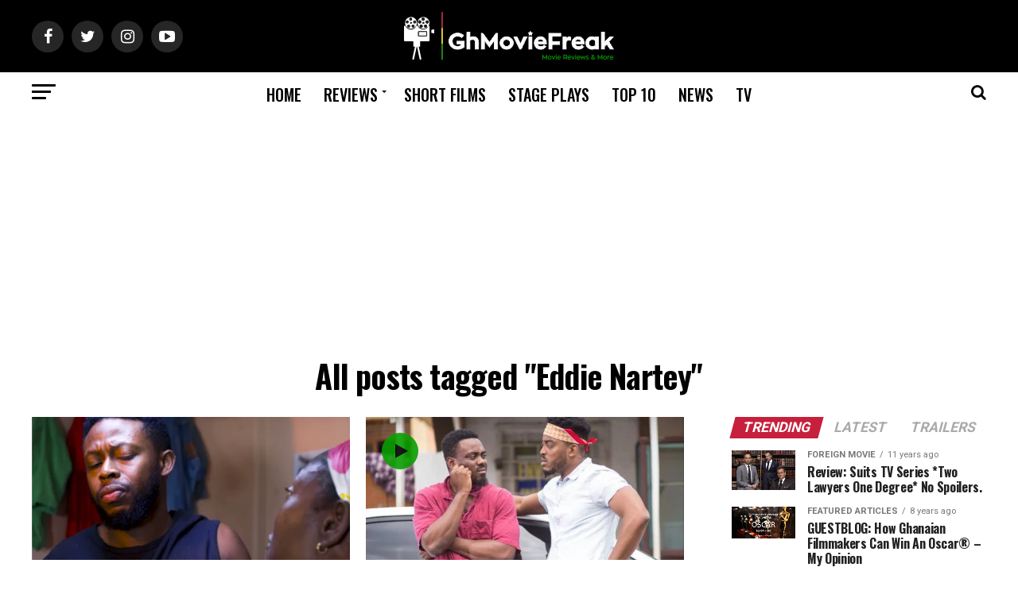

--- FILE ---
content_type: text/html; charset=UTF-8
request_url: https://ghmoviefreak.com/wp-admin/admin-ajax.php
body_size: -67
content:
781281.7d9e0b64f98e5166deec6dca6dddb9e0

--- FILE ---
content_type: text/html; charset=utf-8
request_url: https://www.google.com/recaptcha/api2/aframe
body_size: 267
content:
<!DOCTYPE HTML><html><head><meta http-equiv="content-type" content="text/html; charset=UTF-8"></head><body><script nonce="9swJbLQ_SrlhvSPpocXXRA">/** Anti-fraud and anti-abuse applications only. See google.com/recaptcha */ try{var clients={'sodar':'https://pagead2.googlesyndication.com/pagead/sodar?'};window.addEventListener("message",function(a){try{if(a.source===window.parent){var b=JSON.parse(a.data);var c=clients[b['id']];if(c){var d=document.createElement('img');d.src=c+b['params']+'&rc='+(localStorage.getItem("rc::a")?sessionStorage.getItem("rc::b"):"");window.document.body.appendChild(d);sessionStorage.setItem("rc::e",parseInt(sessionStorage.getItem("rc::e")||0)+1);localStorage.setItem("rc::h",'1769485387734');}}}catch(b){}});window.parent.postMessage("_grecaptcha_ready", "*");}catch(b){}</script></body></html>